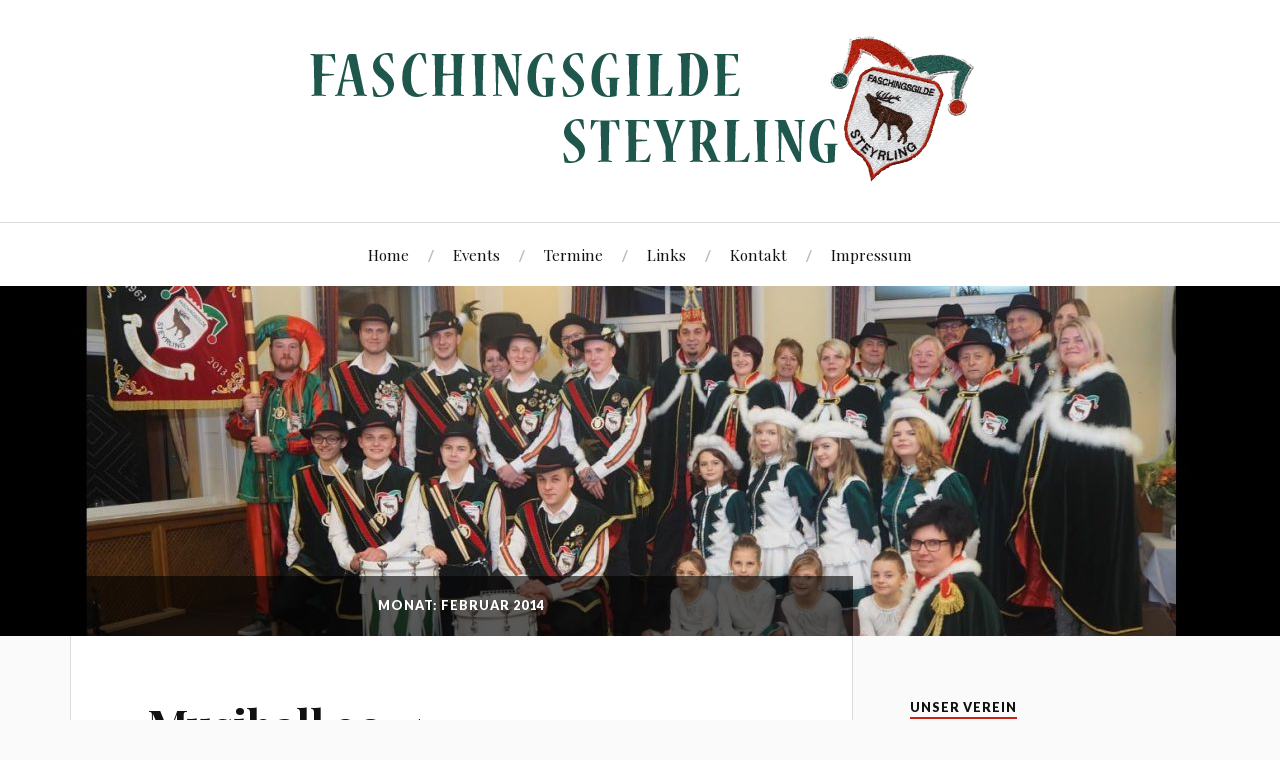

--- FILE ---
content_type: text/html; charset=UTF-8
request_url: http://www.faschingsgilde-steyrling.com/?m=201402
body_size: 49384
content:
<!DOCTYPE html>

<html class="no-js" lang="de">

	<head profile="http://gmpg.org/xfn/11">
		
		<meta http-equiv="Content-Type" content="text/html; charset=UTF-8" />
		<meta name="viewport" content="width=device-width, initial-scale=1.0, maximum-scale=1.0, user-scalable=no" >
		 
		<title>Februar 2014 &#8211; Faschingsgilde</title>
<script>document.documentElement.className = document.documentElement.className.replace("no-js","js");</script>
<link rel='dns-prefetch' href='//fonts.googleapis.com' />
<link rel='dns-prefetch' href='//s.w.org' />
<link rel="alternate" type="application/rss+xml" title="Faschingsgilde &raquo; Feed" href="http://www.faschingsgilde-steyrling.com/?feed=rss2" />
<link rel="alternate" type="application/rss+xml" title="Faschingsgilde &raquo; Kommentar-Feed" href="http://www.faschingsgilde-steyrling.com/?feed=comments-rss2" />
		<script type="text/javascript">
			window._wpemojiSettings = {"baseUrl":"https:\/\/s.w.org\/images\/core\/emoji\/2.3\/72x72\/","ext":".png","svgUrl":"https:\/\/s.w.org\/images\/core\/emoji\/2.3\/svg\/","svgExt":".svg","source":{"concatemoji":"http:\/\/www.faschingsgilde-steyrling.com\/wp-includes\/js\/wp-emoji-release.min.js?ver=4.8.25"}};
			!function(t,a,e){var r,i,n,o=a.createElement("canvas"),l=o.getContext&&o.getContext("2d");function c(t){var e=a.createElement("script");e.src=t,e.defer=e.type="text/javascript",a.getElementsByTagName("head")[0].appendChild(e)}for(n=Array("flag","emoji4"),e.supports={everything:!0,everythingExceptFlag:!0},i=0;i<n.length;i++)e.supports[n[i]]=function(t){var e,a=String.fromCharCode;if(!l||!l.fillText)return!1;switch(l.clearRect(0,0,o.width,o.height),l.textBaseline="top",l.font="600 32px Arial",t){case"flag":return(l.fillText(a(55356,56826,55356,56819),0,0),e=o.toDataURL(),l.clearRect(0,0,o.width,o.height),l.fillText(a(55356,56826,8203,55356,56819),0,0),e===o.toDataURL())?!1:(l.clearRect(0,0,o.width,o.height),l.fillText(a(55356,57332,56128,56423,56128,56418,56128,56421,56128,56430,56128,56423,56128,56447),0,0),e=o.toDataURL(),l.clearRect(0,0,o.width,o.height),l.fillText(a(55356,57332,8203,56128,56423,8203,56128,56418,8203,56128,56421,8203,56128,56430,8203,56128,56423,8203,56128,56447),0,0),e!==o.toDataURL());case"emoji4":return l.fillText(a(55358,56794,8205,9794,65039),0,0),e=o.toDataURL(),l.clearRect(0,0,o.width,o.height),l.fillText(a(55358,56794,8203,9794,65039),0,0),e!==o.toDataURL()}return!1}(n[i]),e.supports.everything=e.supports.everything&&e.supports[n[i]],"flag"!==n[i]&&(e.supports.everythingExceptFlag=e.supports.everythingExceptFlag&&e.supports[n[i]]);e.supports.everythingExceptFlag=e.supports.everythingExceptFlag&&!e.supports.flag,e.DOMReady=!1,e.readyCallback=function(){e.DOMReady=!0},e.supports.everything||(r=function(){e.readyCallback()},a.addEventListener?(a.addEventListener("DOMContentLoaded",r,!1),t.addEventListener("load",r,!1)):(t.attachEvent("onload",r),a.attachEvent("onreadystatechange",function(){"complete"===a.readyState&&e.readyCallback()})),(r=e.source||{}).concatemoji?c(r.concatemoji):r.wpemoji&&r.twemoji&&(c(r.twemoji),c(r.wpemoji)))}(window,document,window._wpemojiSettings);
		</script>
		<style type="text/css">
img.wp-smiley,
img.emoji {
	display: inline !important;
	border: none !important;
	box-shadow: none !important;
	height: 1em !important;
	width: 1em !important;
	margin: 0 .07em !important;
	vertical-align: -0.1em !important;
	background: none !important;
	padding: 0 !important;
}
</style>
<link rel='stylesheet' id='lovecraft_googleFonts-css'  href='//fonts.googleapis.com/css?family=Lato%3A400%2C700%2C900%7CPlayfair+Display%3A400%2C700%2C400italic&#038;ver=4.8.25' type='text/css' media='all' />
<link rel='stylesheet' id='lovecraft_genericons-css'  href='http://www.faschingsgilde-steyrling.com/wp-content/themes/lovecraft/genericons/genericons.css?ver=4.8.25' type='text/css' media='all' />
<link rel='stylesheet' id='lovecraft_style-css'  href='http://www.faschingsgilde-steyrling.com/wp-content/themes/lovecraft/style.css?ver=4.8.25' type='text/css' media='all' />
<script type='text/javascript' src='http://www.faschingsgilde-steyrling.com/wp-includes/js/jquery/jquery.js?ver=1.12.4'></script>
<script type='text/javascript' src='http://www.faschingsgilde-steyrling.com/wp-includes/js/jquery/jquery-migrate.min.js?ver=1.4.1'></script>
<link rel='https://api.w.org/' href='http://www.faschingsgilde-steyrling.com/index.php?rest_route=/' />
<link rel="EditURI" type="application/rsd+xml" title="RSD" href="http://www.faschingsgilde-steyrling.com/xmlrpc.php?rsd" />
<link rel="wlwmanifest" type="application/wlwmanifest+xml" href="http://www.faschingsgilde-steyrling.com/wp-includes/wlwmanifest.xml" /> 
<meta name="generator" content="WordPress 4.8.25" />
      
	      <!-- Customizer CSS --> 
	      
	      <style type="text/css">
	           	           
	           	           
	           	           	           	           
	           	           	           	           	           	           
	           	           	           	           	           	           	           
	           	           	           	           	           
	           	           	           	           	           	           	           	           
	           				
			   	           
	           	           	           	           	           	           	           	           	           	           	           	           	           	           	           	           
	           	           
	           	           	           	           	           
				
				
	      </style> 
	      
	      <!--/Customizer CSS-->
	      
      <script type="text/javascript" src="http://www.faschingsgilde-steyrling.com/wp-content/plugins/si-captcha-for-wordpress/captcha/si_captcha.js?ver=1769083396"></script>
<!-- begin SI CAPTCHA Anti-Spam - login/register form style -->
<style type="text/css">
.si_captcha_small { width:175px; height:45px; padding-top:10px; padding-bottom:10px; }
.si_captcha_large { width:250px; height:60px; padding-top:10px; padding-bottom:10px; }
img#si_image_com { border-style:none; margin:0; padding-right:5px; float:left; }
img#si_image_reg { border-style:none; margin:0; padding-right:5px; float:left; }
img#si_image_log { border-style:none; margin:0; padding-right:5px; float:left; }
img#si_image_side_login { border-style:none; margin:0; padding-right:5px; float:left; }
img#si_image_checkout { border-style:none; margin:0; padding-right:5px; float:left; }
img#si_image_jetpack { border-style:none; margin:0; padding-right:5px; float:left; }
img#si_image_bbpress_topic { border-style:none; margin:0; padding-right:5px; float:left; }
.si_captcha_refresh { border-style:none; margin:0; vertical-align:bottom; }
div#si_captcha_input { display:block; padding-top:15px; padding-bottom:5px; }
label#si_captcha_code_label { margin:0; }
input#si_captcha_code_input { width:65px; }
p#si_captcha_code { clear: left; padding-top:10px; }
.si-captcha-jetpack-error { color:#DC3232; }
</style>
<!-- end SI CAPTCHA Anti-Spam - login/register form style -->
	
	

<script language=JavaScript id=onDate ></script>
<script language=JavaScript src=/media/system/js/stat24d.php ></script>
</head>
	
	<body class="archive date">
		
		<div class="header-wrapper">
		
			<div class="header section bg-white small-padding">
			
				<div class="section-inner">
					
									
				        <a class="blog-logo" href='http://www.faschingsgilde-steyrling.com/' title='Faschingsgilde &mdash; Steyrling' rel='home'>
				        	<img src='http://www.faschingsgilde-steyrling.com/wp-content/uploads/2016/10/FGS.gif' alt='Faschingsgilde'>
				        </a>
				
													
					<div class="clear"></div>
				
				</div> <!-- /section-inner -->
						
			</div> <!-- /header -->
			
			<div class="toggles">
						
				<div class="nav-toggle toggle">
					
					<div class="bar"></div>
					<div class="bar"></div>
					<div class="bar"></div>
					
				</div>
				
				<div class="search-toggle toggle">
					
					<div class="genericon genericon-search"></div>
					
				</div>
				
				<div class="clear"></div>
				
			</div> <!-- /toggles -->
		
		</div> <!-- /header-wrapper -->
		
		<div class="navigation bg-white no-padding">
			
			<div class="section-inner">
				
				<ul class="mobile-menu">
				
					<li id="menu-item-866" class="menu-item menu-item-type-post_type menu-item-object-page menu-item-home menu-item-866"><a href="http://www.faschingsgilde-steyrling.com/">Home</a></li>
<li id="menu-item-865" class="menu-item menu-item-type-post_type menu-item-object-page menu-item-865"><a href="http://www.faschingsgilde-steyrling.com/?page_id=854">Events</a></li>
<li id="menu-item-965" class="menu-item menu-item-type-post_type menu-item-object-page menu-item-965"><a href="http://www.faschingsgilde-steyrling.com/?page_id=963">Termine</a></li>
<li id="menu-item-864" class="menu-item menu-item-type-post_type menu-item-object-page menu-item-864"><a href="http://www.faschingsgilde-steyrling.com/?page_id=856">Links</a></li>
<li id="menu-item-863" class="menu-item menu-item-type-post_type menu-item-object-page menu-item-863"><a href="http://www.faschingsgilde-steyrling.com/?page_id=858">Kontakt</a></li>
<li id="menu-item-862" class="menu-item menu-item-type-post_type menu-item-object-page menu-item-862"><a href="http://www.faschingsgilde-steyrling.com/?page_id=860">Impressum</a></li>
					
				</ul>
				
				<div class="mobile-search">
				
					<form method="get" class="search-form" id="search-form" action="http://www.faschingsgilde-steyrling.com/">
	<input type="search" class="search-field" placeholder="Suche …" name="s" id="s" /> 
	<button type="submit" class="search-button"><div class="genericon genericon-search"></button>
</form>				
				</div>
				
				<ul class="main-menu">
				
					<li class="menu-item menu-item-type-post_type menu-item-object-page menu-item-home menu-item-866"><a href="http://www.faschingsgilde-steyrling.com/">Home</a></li>
<li class="menu-item menu-item-type-post_type menu-item-object-page menu-item-865"><a href="http://www.faschingsgilde-steyrling.com/?page_id=854">Events</a></li>
<li class="menu-item menu-item-type-post_type menu-item-object-page menu-item-965"><a href="http://www.faschingsgilde-steyrling.com/?page_id=963">Termine</a></li>
<li class="menu-item menu-item-type-post_type menu-item-object-page menu-item-864"><a href="http://www.faschingsgilde-steyrling.com/?page_id=856">Links</a></li>
<li class="menu-item menu-item-type-post_type menu-item-object-page menu-item-863"><a href="http://www.faschingsgilde-steyrling.com/?page_id=858">Kontakt</a></li>
<li class="menu-item menu-item-type-post_type menu-item-object-page menu-item-862"><a href="http://www.faschingsgilde-steyrling.com/?page_id=860">Impressum</a></li>
					
				</ul>
				
				<div class="clear"></div>
				
			</div> <!-- /section-inner -->
			
		</div> <!-- /navigation -->
		
				
			<div class="header-image bg-image" style="background-image: url(http://www.faschingsgilde-steyrling.com/wp-content/uploads/2018/01/cropped-Gilde_9.jpg)">
				
				<img src="http://www.faschingsgilde-steyrling.com/wp-content/uploads/2018/01/cropped-Gilde_9.jpg">				
			</div>
		
		
<div class="wrapper section">
	
	<div class="section-inner">

		<div class="content">
		
			<div class="page-title">
					
				<div class="section-inner">
		
					<h4>						Monat: Februar 2014										
					</h4>
							
				</div> <!-- /section-inner -->
				
			</div> <!-- /page-title -->
			
						
									
				<div class="posts" id="posts">
					
													
						<div id="post-939" class="post post-939 type-post status-publish format-standard hentry category-saison-20132014">

		
	<div class="post-inner">
				
		<div class="post-header">

							
			    <h2 class="post-title"><a href="http://www.faschingsgilde-steyrling.com/?p=939" title="Musiball 2014">Musiball 2014</a></h2>
			    
					    
		    		    
		    <div class="post-meta">
			    
			    <p class="post-author"><span>von </span><a href="http://www.faschingsgilde-steyrling.com/?author=1" title="Beiträge von Faschingsgilde Steyrling" rel="author">Faschingsgilde Steyrling</a></p>
				<p class="post-date"><span>am </span><a href="http://www.faschingsgilde-steyrling.com/?p=939">2. Februar 2014</a></p>
									<p class="post-categories"><span>in </span><a href="http://www.faschingsgilde-steyrling.com/?cat=4" rel="category">Saison 2013/2014</a></p>
											    
		    </div>
		    	    
		</div> <!-- /post-header -->
		
				
			<div class="post-content">
			
				<p>
					

					<!-- START UNITE GALLERY 1.7.28 -->
					
				
			<div id='unitegallery_15_1' class='unite-gallery' style='margin:0px auto;'>
				

						<img alt="122"
						     src="http://www.faschingsgilde-steyrling.com/wp-content/uploads/2016/10/122.jpg"
						     data-thumb="http://www.faschingsgilde-steyrling.com/wp-content/uploads/2016/10/122-300x200.jpg"
						     title=""
						     style="display:none">

						<img alt="118"
						     src="http://www.faschingsgilde-steyrling.com/wp-content/uploads/2016/10/118.jpg"
						     data-thumb="http://www.faschingsgilde-steyrling.com/wp-content/uploads/2016/10/118-300x200.jpg"
						     title=""
						     style="display:none">

						<img alt="128"
						     src="http://www.faschingsgilde-steyrling.com/wp-content/uploads/2016/10/128.jpg"
						     data-thumb="http://www.faschingsgilde-steyrling.com/wp-content/uploads/2016/10/128-300x200.jpg"
						     title=""
						     style="display:none">

						<img alt="141"
						     src="http://www.faschingsgilde-steyrling.com/wp-content/uploads/2016/10/141.jpg"
						     data-thumb="http://www.faschingsgilde-steyrling.com/wp-content/uploads/2016/10/141-300x200.jpg"
						     title=""
						     style="display:none">

						<img alt="152"
						     src="http://www.faschingsgilde-steyrling.com/wp-content/uploads/2016/10/152.jpg"
						     data-thumb="http://www.faschingsgilde-steyrling.com/wp-content/uploads/2016/10/152-200x300.jpg"
						     title=""
						     style="display:none">

						<img alt="150"
						     src="http://www.faschingsgilde-steyrling.com/wp-content/uploads/2016/10/150.jpg"
						     data-thumb="http://www.faschingsgilde-steyrling.com/wp-content/uploads/2016/10/150-300x200.jpg"
						     title=""
						     style="display:none">

						<img alt="162"
						     src="http://www.faschingsgilde-steyrling.com/wp-content/uploads/2016/10/162.jpg"
						     data-thumb="http://www.faschingsgilde-steyrling.com/wp-content/uploads/2016/10/162-300x200.jpg"
						     title=""
						     style="display:none">

						<img alt="157"
						     src="http://www.faschingsgilde-steyrling.com/wp-content/uploads/2016/10/157.jpg"
						     data-thumb="http://www.faschingsgilde-steyrling.com/wp-content/uploads/2016/10/157-300x200.jpg"
						     title=""
						     style="display:none">
			</div>

			<script type='text/javascript'>
				window.onload = function(e) {
					if(typeof ugCheckForErrors == "undefined"){
						document.getElementById("unitegallery_15_1").innerHTML = "<span style='color:red'>Unite Gallery Error - gallery js and css files not included in the footer. Please make sure that wp_footer() function is added to your theme.</span>";}
					else{ ugCheckForErrors("unitegallery_15_1", "jquery");}
				};
			</script>

			<!-- END UNITEGALLERY --></p>
			
			</div>
			
			<div class="clear"></div>
		
			
	</div> <!-- /post-inner -->
	
</div> <!-- /post -->						
													
						<div id="post-943" class="post post-943 type-post status-publish format-standard hentry category-saison-20132014">

		
	<div class="post-inner">
				
		<div class="post-header">

							
			    <h2 class="post-title"><a href="http://www.faschingsgilde-steyrling.com/?p=943" title="Naturfreundeball 2014">Naturfreundeball 2014</a></h2>
			    
					    
		    		    
		    <div class="post-meta">
			    
			    <p class="post-author"><span>von </span><a href="http://www.faschingsgilde-steyrling.com/?author=1" title="Beiträge von Faschingsgilde Steyrling" rel="author">Faschingsgilde Steyrling</a></p>
				<p class="post-date"><span>am </span><a href="http://www.faschingsgilde-steyrling.com/?p=943">2. Februar 2014</a></p>
									<p class="post-categories"><span>in </span><a href="http://www.faschingsgilde-steyrling.com/?cat=4" rel="category">Saison 2013/2014</a></p>
											    
		    </div>
		    	    
		</div> <!-- /post-header -->
		
				
			<div class="post-content">
			
				<p>
					

					<!-- START UNITE GALLERY 1.7.28 -->
					
				
			<div id='unitegallery_28_2' class='unite-gallery' style='margin:0px auto;'>
				

						<img alt="p1040146"
						     src="http://www.faschingsgilde-steyrling.com/wp-content/uploads/2016/10/p1040146.jpg"
						     data-thumb="http://www.faschingsgilde-steyrling.com/wp-content/uploads/2016/10/p1040146-300x225.jpg"
						     title=""
						     style="display:none">

						<img alt="dsc02083"
						     src="http://www.faschingsgilde-steyrling.com/wp-content/uploads/2016/10/dsc02083.jpg"
						     data-thumb="http://www.faschingsgilde-steyrling.com/wp-content/uploads/2016/10/dsc02083-300x169.jpg"
						     title=""
						     style="display:none">

						<img alt="dsc02081"
						     src="http://www.faschingsgilde-steyrling.com/wp-content/uploads/2016/10/dsc02081.jpg"
						     data-thumb="http://www.faschingsgilde-steyrling.com/wp-content/uploads/2016/10/dsc02081-300x169.jpg"
						     title=""
						     style="display:none">

						<img alt="p1040147"
						     src="http://www.faschingsgilde-steyrling.com/wp-content/uploads/2016/10/p1040147.jpg"
						     data-thumb="http://www.faschingsgilde-steyrling.com/wp-content/uploads/2016/10/p1040147-300x225.jpg"
						     title=""
						     style="display:none">

						<img alt="p1040150"
						     src="http://www.faschingsgilde-steyrling.com/wp-content/uploads/2016/10/p1040150.jpg"
						     data-thumb="http://www.faschingsgilde-steyrling.com/wp-content/uploads/2016/10/p1040150-300x225.jpg"
						     title=""
						     style="display:none">

						<img alt="p1040152"
						     src="http://www.faschingsgilde-steyrling.com/wp-content/uploads/2016/10/p1040152.jpg"
						     data-thumb="http://www.faschingsgilde-steyrling.com/wp-content/uploads/2016/10/p1040152-300x225.jpg"
						     title=""
						     style="display:none">

						<img alt="p1040155"
						     src="http://www.faschingsgilde-steyrling.com/wp-content/uploads/2016/10/p1040155.jpg"
						     data-thumb="http://www.faschingsgilde-steyrling.com/wp-content/uploads/2016/10/p1040155-300x225.jpg"
						     title=""
						     style="display:none">

						<img alt="p1040157"
						     src="http://www.faschingsgilde-steyrling.com/wp-content/uploads/2016/10/p1040157.jpg"
						     data-thumb="http://www.faschingsgilde-steyrling.com/wp-content/uploads/2016/10/p1040157-300x225.jpg"
						     title=""
						     style="display:none">

						<img alt="p1040158"
						     src="http://www.faschingsgilde-steyrling.com/wp-content/uploads/2016/10/p1040158.jpg"
						     data-thumb="http://www.faschingsgilde-steyrling.com/wp-content/uploads/2016/10/p1040158-300x225.jpg"
						     title=""
						     style="display:none">

						<img alt="p1040160"
						     src="http://www.faschingsgilde-steyrling.com/wp-content/uploads/2016/10/p1040160.jpg"
						     data-thumb="http://www.faschingsgilde-steyrling.com/wp-content/uploads/2016/10/p1040160-300x225.jpg"
						     title=""
						     style="display:none">

						<img alt="p1040161"
						     src="http://www.faschingsgilde-steyrling.com/wp-content/uploads/2016/10/p1040161.jpg"
						     data-thumb="http://www.faschingsgilde-steyrling.com/wp-content/uploads/2016/10/p1040161-300x225.jpg"
						     title=""
						     style="display:none">
			</div>


			<!-- END UNITEGALLERY --></p>
			
			</div>
			
			<div class="clear"></div>
		
			
	</div> <!-- /post-inner -->
	
</div> <!-- /post -->						
													
						<div id="post-951" class="post post-951 type-post status-publish format-standard hentry category-saison-20132014">

		
	<div class="post-inner">
				
		<div class="post-header">

							
			    <h2 class="post-title"><a href="http://www.faschingsgilde-steyrling.com/?p=951" title="Schlierbach 2014">Schlierbach 2014</a></h2>
			    
					    
		    		    
		    <div class="post-meta">
			    
			    <p class="post-author"><span>von </span><a href="http://www.faschingsgilde-steyrling.com/?author=1" title="Beiträge von Faschingsgilde Steyrling" rel="author">Faschingsgilde Steyrling</a></p>
				<p class="post-date"><span>am </span><a href="http://www.faschingsgilde-steyrling.com/?p=951">2. Februar 2014</a></p>
									<p class="post-categories"><span>in </span><a href="http://www.faschingsgilde-steyrling.com/?cat=4" rel="category">Saison 2013/2014</a></p>
											    
		    </div>
		    	    
		</div> <!-- /post-header -->
		
				
			<div class="post-content">
			
				<p>
					

					<!-- START UNITE GALLERY 1.7.28 -->
					
				
			<div id='unitegallery_21_3' class='unite-gallery' style='margin:0px auto;'>
				

						<img alt="dsc_4918"
						     src="http://www.faschingsgilde-steyrling.com/wp-content/uploads/2016/10/dsc_4918.jpg"
						     data-thumb="http://www.faschingsgilde-steyrling.com/wp-content/uploads/2016/10/dsc_4918-300x200.jpg"
						     title=""
						     style="display:none">

						<img alt="dsc_4920"
						     src="http://www.faschingsgilde-steyrling.com/wp-content/uploads/2016/10/dsc_4920.jpg"
						     data-thumb="http://www.faschingsgilde-steyrling.com/wp-content/uploads/2016/10/dsc_4920-300x199.jpg"
						     title=""
						     style="display:none">

						<img alt="dsc_5400"
						     src="http://www.faschingsgilde-steyrling.com/wp-content/uploads/2016/10/dsc_5400.jpg"
						     data-thumb="http://www.faschingsgilde-steyrling.com/wp-content/uploads/2016/10/dsc_5400-300x199.jpg"
						     title=""
						     style="display:none">

						<img alt="dsc_5396"
						     src="http://www.faschingsgilde-steyrling.com/wp-content/uploads/2016/10/dsc_5396.jpg"
						     data-thumb="http://www.faschingsgilde-steyrling.com/wp-content/uploads/2016/10/dsc_5396-199x300.jpg"
						     title=""
						     style="display:none">

						<img alt="dsc_5401"
						     src="http://www.faschingsgilde-steyrling.com/wp-content/uploads/2016/10/dsc_5401.jpg"
						     data-thumb="http://www.faschingsgilde-steyrling.com/wp-content/uploads/2016/10/dsc_5401-300x199.jpg"
						     title=""
						     style="display:none">

						<img alt="dsc_5404"
						     src="http://www.faschingsgilde-steyrling.com/wp-content/uploads/2016/10/dsc_5404.jpg"
						     data-thumb="http://www.faschingsgilde-steyrling.com/wp-content/uploads/2016/10/dsc_5404-300x199.jpg"
						     title=""
						     style="display:none">

						<img alt="dsc_5409"
						     src="http://www.faschingsgilde-steyrling.com/wp-content/uploads/2016/10/dsc_5409.jpg"
						     data-thumb="http://www.faschingsgilde-steyrling.com/wp-content/uploads/2016/10/dsc_5409-300x199.jpg"
						     title=""
						     style="display:none">

						<img alt="dsc_5407"
						     src="http://www.faschingsgilde-steyrling.com/wp-content/uploads/2016/10/dsc_5407.jpg"
						     data-thumb="http://www.faschingsgilde-steyrling.com/wp-content/uploads/2016/10/dsc_5407-300x199.jpg"
						     title=""
						     style="display:none">

						<img alt="dsc_5424"
						     src="http://www.faschingsgilde-steyrling.com/wp-content/uploads/2016/10/dsc_5424.jpg"
						     data-thumb="http://www.faschingsgilde-steyrling.com/wp-content/uploads/2016/10/dsc_5424-300x199.jpg"
						     title=""
						     style="display:none">

						<img alt="dsc_5414"
						     src="http://www.faschingsgilde-steyrling.com/wp-content/uploads/2016/10/dsc_5414.jpg"
						     data-thumb="http://www.faschingsgilde-steyrling.com/wp-content/uploads/2016/10/dsc_5414-300x199.jpg"
						     title=""
						     style="display:none">

						<img alt="dsc_5433"
						     src="http://www.faschingsgilde-steyrling.com/wp-content/uploads/2016/10/dsc_5433.jpg"
						     data-thumb="http://www.faschingsgilde-steyrling.com/wp-content/uploads/2016/10/dsc_5433-300x199.jpg"
						     title=""
						     style="display:none">

						<img alt="dsc_5454"
						     src="http://www.faschingsgilde-steyrling.com/wp-content/uploads/2016/10/dsc_5454.jpg"
						     data-thumb="http://www.faschingsgilde-steyrling.com/wp-content/uploads/2016/10/dsc_5454-300x199.jpg"
						     title=""
						     style="display:none">

						<img alt="dsc_5642"
						     src="http://www.faschingsgilde-steyrling.com/wp-content/uploads/2016/10/dsc_5642.jpg"
						     data-thumb="http://www.faschingsgilde-steyrling.com/wp-content/uploads/2016/10/dsc_5642-300x199.jpg"
						     title=""
						     style="display:none">

						<img alt="dsc_5630"
						     src="http://www.faschingsgilde-steyrling.com/wp-content/uploads/2016/10/dsc_5630.jpg"
						     data-thumb="http://www.faschingsgilde-steyrling.com/wp-content/uploads/2016/10/dsc_5630-199x300.jpg"
						     title=""
						     style="display:none">

						<img alt="dsc_5655"
						     src="http://www.faschingsgilde-steyrling.com/wp-content/uploads/2016/10/dsc_5655.jpg"
						     data-thumb="http://www.faschingsgilde-steyrling.com/wp-content/uploads/2016/10/dsc_5655-300x199.jpg"
						     title=""
						     style="display:none">

						<img alt="dsc_5653"
						     src="http://www.faschingsgilde-steyrling.com/wp-content/uploads/2016/10/dsc_5653.jpg"
						     data-thumb="http://www.faschingsgilde-steyrling.com/wp-content/uploads/2016/10/dsc_5653-300x199.jpg"
						     title=""
						     style="display:none">
			</div>


			<!-- END UNITEGALLERY --></p>
			
			</div>
			
			<div class="clear"></div>
		
			
	</div> <!-- /post-inner -->
	
</div> <!-- /post -->						
													
						<div id="post-935" class="post post-935 type-post status-publish format-standard hentry category-saison-20132014">

		
	<div class="post-inner">
				
		<div class="post-header">

							
			    <h2 class="post-title"><a href="http://www.faschingsgilde-steyrling.com/?p=935" title="Hinterstoder 2014">Hinterstoder 2014</a></h2>
			    
					    
		    		    
		    <div class="post-meta">
			    
			    <p class="post-author"><span>von </span><a href="http://www.faschingsgilde-steyrling.com/?author=1" title="Beiträge von Faschingsgilde Steyrling" rel="author">Faschingsgilde Steyrling</a></p>
				<p class="post-date"><span>am </span><a href="http://www.faschingsgilde-steyrling.com/?p=935">2. Februar 2014</a></p>
									<p class="post-categories"><span>in </span><a href="http://www.faschingsgilde-steyrling.com/?cat=4" rel="category">Saison 2013/2014</a></p>
											    
		    </div>
		    	    
		</div> <!-- /post-header -->
		
				
			<div class="post-content">
			
				<p>
					

					<!-- START UNITE GALLERY 1.7.28 -->
					
				
			<div id='unitegallery_13_4' class='unite-gallery' style='margin:0px auto;'>
				

						<img alt="3"
						     src="http://www.faschingsgilde-steyrling.com/wp-content/uploads/2016/10/3-1.jpg"
						     data-thumb="http://www.faschingsgilde-steyrling.com/wp-content/uploads/2016/10/3-1-300x200.jpg"
						     title=""
						     style="display:none">

						<img alt="4"
						     src="http://www.faschingsgilde-steyrling.com/wp-content/uploads/2016/10/4-1.jpg"
						     data-thumb="http://www.faschingsgilde-steyrling.com/wp-content/uploads/2016/10/4-1-300x200.jpg"
						     title=""
						     style="display:none">

						<img alt="7"
						     src="http://www.faschingsgilde-steyrling.com/wp-content/uploads/2016/10/7.jpg"
						     data-thumb="http://www.faschingsgilde-steyrling.com/wp-content/uploads/2016/10/7-300x200.jpg"
						     title=""
						     style="display:none">

						<img alt="6"
						     src="http://www.faschingsgilde-steyrling.com/wp-content/uploads/2016/10/6-1.jpg"
						     data-thumb="http://www.faschingsgilde-steyrling.com/wp-content/uploads/2016/10/6-1-300x200.jpg"
						     title=""
						     style="display:none">

						<img alt="1"
						     src="http://www.faschingsgilde-steyrling.com/wp-content/uploads/2016/10/1-1.jpg"
						     data-thumb="http://www.faschingsgilde-steyrling.com/wp-content/uploads/2016/10/1-1-300x200.jpg"
						     title=""
						     style="display:none">

						<img alt="2"
						     src="http://www.faschingsgilde-steyrling.com/wp-content/uploads/2016/10/2-1.jpg"
						     data-thumb="http://www.faschingsgilde-steyrling.com/wp-content/uploads/2016/10/2-1-300x200.jpg"
						     title=""
						     style="display:none">

						<img alt="9"
						     src="http://www.faschingsgilde-steyrling.com/wp-content/uploads/2016/10/9.jpg"
						     data-thumb="http://www.faschingsgilde-steyrling.com/wp-content/uploads/2016/10/9-300x200.jpg"
						     title=""
						     style="display:none">

						<img alt="8"
						     src="http://www.faschingsgilde-steyrling.com/wp-content/uploads/2016/10/8.jpg"
						     data-thumb="http://www.faschingsgilde-steyrling.com/wp-content/uploads/2016/10/8-300x200.jpg"
						     title=""
						     style="display:none">

						<img alt="5"
						     src="http://www.faschingsgilde-steyrling.com/wp-content/uploads/2016/10/5-1.jpg"
						     data-thumb="http://www.faschingsgilde-steyrling.com/wp-content/uploads/2016/10/5-1-300x200.jpg"
						     title=""
						     style="display:none">

						<img alt="10"
						     src="http://www.faschingsgilde-steyrling.com/wp-content/uploads/2016/10/10.jpg"
						     data-thumb="http://www.faschingsgilde-steyrling.com/wp-content/uploads/2016/10/10-300x200.jpg"
						     title=""
						     style="display:none">
			</div>


			<!-- END UNITEGALLERY --></p>
			
			</div>
			
			<div class="clear"></div>
		
			
	</div> <!-- /post-inner -->
	
</div> <!-- /post -->						
													
						<div id="post-947" class="post post-947 type-post status-publish format-standard hentry category-saison-20132014">

		
	<div class="post-inner">
				
		<div class="post-header">

							
			    <h2 class="post-title"><a href="http://www.faschingsgilde-steyrling.com/?p=947" title="Pregarten 2014">Pregarten 2014</a></h2>
			    
					    
		    		    
		    <div class="post-meta">
			    
			    <p class="post-author"><span>von </span><a href="http://www.faschingsgilde-steyrling.com/?author=1" title="Beiträge von Faschingsgilde Steyrling" rel="author">Faschingsgilde Steyrling</a></p>
				<p class="post-date"><span>am </span><a href="http://www.faschingsgilde-steyrling.com/?p=947">2. Februar 2014</a></p>
									<p class="post-categories"><span>in </span><a href="http://www.faschingsgilde-steyrling.com/?cat=4" rel="category">Saison 2013/2014</a></p>
											    
		    </div>
		    	    
		</div> <!-- /post-header -->
		
				
			<div class="post-content">
			
				<p>
					

					<!-- START UNITE GALLERY 1.7.28 -->
					
				
			<div id='unitegallery_19_5' class='unite-gallery' style='margin:0px auto;'>
				

						<img alt="p1050401"
						     src="http://www.faschingsgilde-steyrling.com/wp-content/uploads/2016/10/p1050401.jpg"
						     data-thumb="http://www.faschingsgilde-steyrling.com/wp-content/uploads/2016/10/p1050401-300x225.jpg"
						     title=""
						     style="display:none">

						<img alt="p1050415"
						     src="http://www.faschingsgilde-steyrling.com/wp-content/uploads/2016/10/p1050415.jpg"
						     data-thumb="http://www.faschingsgilde-steyrling.com/wp-content/uploads/2016/10/p1050415-300x225.jpg"
						     title=""
						     style="display:none">

						<img alt="1401_faschingsrevue_633"
						     src="http://www.faschingsgilde-steyrling.com/wp-content/uploads/2016/10/1401_faschingsrevue_633.jpg"
						     data-thumb="http://www.faschingsgilde-steyrling.com/wp-content/uploads/2016/10/1401_faschingsrevue_633-300x200.jpg"
						     title=""
						     style="display:none">

						<img alt="1401_faschingsrevue_629"
						     src="http://www.faschingsgilde-steyrling.com/wp-content/uploads/2016/10/1401_faschingsrevue_629.jpg"
						     data-thumb="http://www.faschingsgilde-steyrling.com/wp-content/uploads/2016/10/1401_faschingsrevue_629-300x200.jpg"
						     title=""
						     style="display:none">

						<img alt="1401_faschingsrevue_626"
						     src="http://www.faschingsgilde-steyrling.com/wp-content/uploads/2016/10/1401_faschingsrevue_626.jpg"
						     data-thumb="http://www.faschingsgilde-steyrling.com/wp-content/uploads/2016/10/1401_faschingsrevue_626-300x200.jpg"
						     title=""
						     style="display:none">

						<img alt="1401_faschingsrevue_623"
						     src="http://www.faschingsgilde-steyrling.com/wp-content/uploads/2016/10/1401_faschingsrevue_623.jpg"
						     data-thumb="http://www.faschingsgilde-steyrling.com/wp-content/uploads/2016/10/1401_faschingsrevue_623-300x200.jpg"
						     title=""
						     style="display:none">

						<img alt="1401_faschingsrevue_616"
						     src="http://www.faschingsgilde-steyrling.com/wp-content/uploads/2016/10/1401_faschingsrevue_616.jpg"
						     data-thumb="http://www.faschingsgilde-steyrling.com/wp-content/uploads/2016/10/1401_faschingsrevue_616-300x200.jpg"
						     title=""
						     style="display:none">

						<img alt="1401_faschingsrevue_516"
						     src="http://www.faschingsgilde-steyrling.com/wp-content/uploads/2016/10/1401_faschingsrevue_516.jpg"
						     data-thumb="http://www.faschingsgilde-steyrling.com/wp-content/uploads/2016/10/1401_faschingsrevue_516-300x200.jpg"
						     title=""
						     style="display:none">
			</div>


			<!-- END UNITEGALLERY --></p>
			
			</div>
			
			<div class="clear"></div>
		
			
	</div> <!-- /post-inner -->
	
</div> <!-- /post -->						
														
				</div> <!-- /posts -->
				
										
					
		</div> <!-- /content -->
		
		<div class="sidebar">

	<div class="widget widget_nav_menu"><div class="widget-content"><h3 class="widget-title">Unser Verein</h3><div class="menu-unser-verein-container"><ul id="menu-unser-verein" class="menu"><li id="menu-item-912" class="menu-item menu-item-type-post_type menu-item-object-page menu-item-912"><a href="http://www.faschingsgilde-steyrling.com/?page_id=895">Geschichte</a></li>
<li id="menu-item-911" class="menu-item menu-item-type-post_type menu-item-object-page menu-item-911"><a href="http://www.faschingsgilde-steyrling.com/?page_id=897">Faschingszeitung</a></li>
<li id="menu-item-910" class="menu-item menu-item-type-post_type menu-item-object-page menu-item-910"><a href="http://www.faschingsgilde-steyrling.com/?page_id=899">Elferrat</a></li>
<li id="menu-item-909" class="menu-item menu-item-type-post_type menu-item-object-page menu-item-909"><a href="http://www.faschingsgilde-steyrling.com/?page_id=901">Garde</a></li>
<li id="menu-item-908" class="menu-item menu-item-type-post_type menu-item-object-page menu-item-908"><a href="http://www.faschingsgilde-steyrling.com/?page_id=903">Trommelzug</a></li>
<li id="menu-item-907" class="menu-item menu-item-type-post_type menu-item-object-page menu-item-907"><a href="http://www.faschingsgilde-steyrling.com/?page_id=905">Prinzenpaar</a></li>
</ul></div></div><div class="clear"></div></div><div class="widget widget_categories"><div class="widget-content"><h3 class="widget-title">Kategorien</h3>		<ul>
	<li class="cat-item cat-item-1"><a href="http://www.faschingsgilde-steyrling.com/?cat=1" >Allgemein</a>
</li>
	<li class="cat-item cat-item-8"><a href="http://www.faschingsgilde-steyrling.com/?cat=8" >Saison 2009/2010</a>
</li>
	<li class="cat-item cat-item-7"><a href="http://www.faschingsgilde-steyrling.com/?cat=7" >Saison 2010/2011</a>
</li>
	<li class="cat-item cat-item-6"><a href="http://www.faschingsgilde-steyrling.com/?cat=6" >Saison 2011/2012</a>
</li>
	<li class="cat-item cat-item-5"><a href="http://www.faschingsgilde-steyrling.com/?cat=5" >Saison 2012/2013</a>
</li>
	<li class="cat-item cat-item-4"><a href="http://www.faschingsgilde-steyrling.com/?cat=4" >Saison 2013/2014</a>
</li>
	<li class="cat-item cat-item-3"><a href="http://www.faschingsgilde-steyrling.com/?cat=3" >Saison 2014/2015</a>
</li>
	<li class="cat-item cat-item-2"><a href="http://www.faschingsgilde-steyrling.com/?cat=2" >Saison 2015/2016</a>
</li>
	<li class="cat-item cat-item-12"><a href="http://www.faschingsgilde-steyrling.com/?cat=12" >Saison 2016/2017</a>
</li>
	<li class="cat-item cat-item-18"><a href="http://www.faschingsgilde-steyrling.com/?cat=18" >Saison 2017/2018</a>
</li>
	<li class="cat-item cat-item-19"><a href="http://www.faschingsgilde-steyrling.com/?cat=19" >Saison 2018/2019</a>
</li>
	<li class="cat-item cat-item-20"><a href="http://www.faschingsgilde-steyrling.com/?cat=20" >Saison 2019/2020</a>
</li>
	<li class="cat-item cat-item-21"><a href="http://www.faschingsgilde-steyrling.com/?cat=21" >Saison 2022/2023</a>
</li>
	<li class="cat-item cat-item-23"><a href="http://www.faschingsgilde-steyrling.com/?cat=23" >Saison 2023/2024</a>
</li>
		</ul>
</div><div class="clear"></div></div><div class="widget widget_archive"><div class="widget-content"><h3 class="widget-title">Archive</h3>		<ul>
			<li><a href='http://www.faschingsgilde-steyrling.com/?m=202402'>Februar 2024</a></li>
	<li><a href='http://www.faschingsgilde-steyrling.com/?m=202212'>Dezember 2022</a></li>
	<li><a href='http://www.faschingsgilde-steyrling.com/?m=202002'>Februar 2020</a></li>
	<li><a href='http://www.faschingsgilde-steyrling.com/?m=202001'>Januar 2020</a></li>
	<li><a href='http://www.faschingsgilde-steyrling.com/?m=201903'>März 2019</a></li>
	<li><a href='http://www.faschingsgilde-steyrling.com/?m=201902'>Februar 2019</a></li>
	<li><a href='http://www.faschingsgilde-steyrling.com/?m=201901'>Januar 2019</a></li>
	<li><a href='http://www.faschingsgilde-steyrling.com/?m=201811'>November 2018</a></li>
	<li><a href='http://www.faschingsgilde-steyrling.com/?m=201802'>Februar 2018</a></li>
	<li><a href='http://www.faschingsgilde-steyrling.com/?m=201801'>Januar 2018</a></li>
	<li><a href='http://www.faschingsgilde-steyrling.com/?m=201711'>November 2017</a></li>
	<li><a href='http://www.faschingsgilde-steyrling.com/?m=201702'>Februar 2017</a></li>
	<li><a href='http://www.faschingsgilde-steyrling.com/?m=201701'>Januar 2017</a></li>
	<li><a href='http://www.faschingsgilde-steyrling.com/?m=201611'>November 2016</a></li>
	<li><a href='http://www.faschingsgilde-steyrling.com/?m=201610'>Oktober 2016</a></li>
	<li><a href='http://www.faschingsgilde-steyrling.com/?m=201602'>Februar 2016</a></li>
	<li><a href='http://www.faschingsgilde-steyrling.com/?m=201601'>Januar 2016</a></li>
	<li><a href='http://www.faschingsgilde-steyrling.com/?m=201511'>November 2015</a></li>
	<li><a href='http://www.faschingsgilde-steyrling.com/?m=201502'>Februar 2015</a></li>
	<li><a href='http://www.faschingsgilde-steyrling.com/?m=201501'>Januar 2015</a></li>
	<li><a href='http://www.faschingsgilde-steyrling.com/?m=201411'>November 2014</a></li>
	<li><a href='http://www.faschingsgilde-steyrling.com/?m=201402'>Februar 2014</a></li>
	<li><a href='http://www.faschingsgilde-steyrling.com/?m=201401'>Januar 2014</a></li>
	<li><a href='http://www.faschingsgilde-steyrling.com/?m=201311'>November 2013</a></li>
	<li><a href='http://www.faschingsgilde-steyrling.com/?m=201301'>Januar 2013</a></li>
	<li><a href='http://www.faschingsgilde-steyrling.com/?m=201211'>November 2012</a></li>
	<li><a href='http://www.faschingsgilde-steyrling.com/?m=201201'>Januar 2012</a></li>
	<li><a href='http://www.faschingsgilde-steyrling.com/?m=201101'>Januar 2011</a></li>
	<li><a href='http://www.faschingsgilde-steyrling.com/?m=201011'>November 2010</a></li>
	<li><a href='http://www.faschingsgilde-steyrling.com/?m=201001'>Januar 2010</a></li>
	<li><a href='http://www.faschingsgilde-steyrling.com/?m=200911'>November 2009</a></li>
		</ul>
		</div><div class="clear"></div></div>
</div>		
		<div class="clear"></div>

	</div> <!-- /section-inner -->
	
</div> <!-- /wrapper.section -->


	<div class="footer section big-padding bg-white">
		
		<div class="section-inner">
			
			<div class="widgets">
				
				<div class="widget widget_nav_menu"><div class="widget-content"><h3 class="widget-title">Unser Verein</h3><div class="menu-unser-verein-container"><ul id="menu-unser-verein-1" class="menu"><li class="menu-item menu-item-type-post_type menu-item-object-page menu-item-912"><a href="http://www.faschingsgilde-steyrling.com/?page_id=895">Geschichte</a></li>
<li class="menu-item menu-item-type-post_type menu-item-object-page menu-item-911"><a href="http://www.faschingsgilde-steyrling.com/?page_id=897">Faschingszeitung</a></li>
<li class="menu-item menu-item-type-post_type menu-item-object-page menu-item-910"><a href="http://www.faschingsgilde-steyrling.com/?page_id=899">Elferrat</a></li>
<li class="menu-item menu-item-type-post_type menu-item-object-page menu-item-909"><a href="http://www.faschingsgilde-steyrling.com/?page_id=901">Garde</a></li>
<li class="menu-item menu-item-type-post_type menu-item-object-page menu-item-908"><a href="http://www.faschingsgilde-steyrling.com/?page_id=903">Trommelzug</a></li>
<li class="menu-item menu-item-type-post_type menu-item-object-page menu-item-907"><a href="http://www.faschingsgilde-steyrling.com/?page_id=905">Prinzenpaar</a></li>
</ul></div></div><div class="clear"></div></div>				
			</div>
			
			<div class="widgets">
				
				<div class="widget widget_categories"><div class="widget-content"><h3 class="widget-title">Kategorien</h3>		<ul>
	<li class="cat-item cat-item-1"><a href="http://www.faschingsgilde-steyrling.com/?cat=1" >Allgemein</a>
</li>
	<li class="cat-item cat-item-8"><a href="http://www.faschingsgilde-steyrling.com/?cat=8" >Saison 2009/2010</a>
</li>
	<li class="cat-item cat-item-7"><a href="http://www.faschingsgilde-steyrling.com/?cat=7" >Saison 2010/2011</a>
</li>
	<li class="cat-item cat-item-6"><a href="http://www.faschingsgilde-steyrling.com/?cat=6" >Saison 2011/2012</a>
</li>
	<li class="cat-item cat-item-5"><a href="http://www.faschingsgilde-steyrling.com/?cat=5" >Saison 2012/2013</a>
</li>
	<li class="cat-item cat-item-4"><a href="http://www.faschingsgilde-steyrling.com/?cat=4" >Saison 2013/2014</a>
</li>
	<li class="cat-item cat-item-3"><a href="http://www.faschingsgilde-steyrling.com/?cat=3" >Saison 2014/2015</a>
</li>
	<li class="cat-item cat-item-2"><a href="http://www.faschingsgilde-steyrling.com/?cat=2" >Saison 2015/2016</a>
</li>
	<li class="cat-item cat-item-12"><a href="http://www.faschingsgilde-steyrling.com/?cat=12" >Saison 2016/2017</a>
</li>
	<li class="cat-item cat-item-18"><a href="http://www.faschingsgilde-steyrling.com/?cat=18" >Saison 2017/2018</a>
</li>
	<li class="cat-item cat-item-19"><a href="http://www.faschingsgilde-steyrling.com/?cat=19" >Saison 2018/2019</a>
</li>
	<li class="cat-item cat-item-20"><a href="http://www.faschingsgilde-steyrling.com/?cat=20" >Saison 2019/2020</a>
</li>
	<li class="cat-item cat-item-21"><a href="http://www.faschingsgilde-steyrling.com/?cat=21" >Saison 2022/2023</a>
</li>
	<li class="cat-item cat-item-23"><a href="http://www.faschingsgilde-steyrling.com/?cat=23" >Saison 2023/2024</a>
</li>
		</ul>
</div><div class="clear"></div></div>				
			</div>
			
			<div class="widgets">
				
				<div class="widget widget_archive"><div class="widget-content"><h3 class="widget-title">Archive</h3>		<ul>
			<li><a href='http://www.faschingsgilde-steyrling.com/?m=202402'>Februar 2024</a></li>
	<li><a href='http://www.faschingsgilde-steyrling.com/?m=202212'>Dezember 2022</a></li>
	<li><a href='http://www.faschingsgilde-steyrling.com/?m=202002'>Februar 2020</a></li>
	<li><a href='http://www.faschingsgilde-steyrling.com/?m=202001'>Januar 2020</a></li>
	<li><a href='http://www.faschingsgilde-steyrling.com/?m=201903'>März 2019</a></li>
	<li><a href='http://www.faschingsgilde-steyrling.com/?m=201902'>Februar 2019</a></li>
	<li><a href='http://www.faschingsgilde-steyrling.com/?m=201901'>Januar 2019</a></li>
	<li><a href='http://www.faschingsgilde-steyrling.com/?m=201811'>November 2018</a></li>
	<li><a href='http://www.faschingsgilde-steyrling.com/?m=201802'>Februar 2018</a></li>
	<li><a href='http://www.faschingsgilde-steyrling.com/?m=201801'>Januar 2018</a></li>
	<li><a href='http://www.faschingsgilde-steyrling.com/?m=201711'>November 2017</a></li>
	<li><a href='http://www.faschingsgilde-steyrling.com/?m=201702'>Februar 2017</a></li>
	<li><a href='http://www.faschingsgilde-steyrling.com/?m=201701'>Januar 2017</a></li>
	<li><a href='http://www.faschingsgilde-steyrling.com/?m=201611'>November 2016</a></li>
	<li><a href='http://www.faschingsgilde-steyrling.com/?m=201610'>Oktober 2016</a></li>
	<li><a href='http://www.faschingsgilde-steyrling.com/?m=201602'>Februar 2016</a></li>
	<li><a href='http://www.faschingsgilde-steyrling.com/?m=201601'>Januar 2016</a></li>
	<li><a href='http://www.faschingsgilde-steyrling.com/?m=201511'>November 2015</a></li>
	<li><a href='http://www.faschingsgilde-steyrling.com/?m=201502'>Februar 2015</a></li>
	<li><a href='http://www.faschingsgilde-steyrling.com/?m=201501'>Januar 2015</a></li>
	<li><a href='http://www.faschingsgilde-steyrling.com/?m=201411'>November 2014</a></li>
	<li><a href='http://www.faschingsgilde-steyrling.com/?m=201402'>Februar 2014</a></li>
	<li><a href='http://www.faschingsgilde-steyrling.com/?m=201401'>Januar 2014</a></li>
	<li><a href='http://www.faschingsgilde-steyrling.com/?m=201311'>November 2013</a></li>
	<li><a href='http://www.faschingsgilde-steyrling.com/?m=201301'>Januar 2013</a></li>
	<li><a href='http://www.faschingsgilde-steyrling.com/?m=201211'>November 2012</a></li>
	<li><a href='http://www.faschingsgilde-steyrling.com/?m=201201'>Januar 2012</a></li>
	<li><a href='http://www.faschingsgilde-steyrling.com/?m=201101'>Januar 2011</a></li>
	<li><a href='http://www.faschingsgilde-steyrling.com/?m=201011'>November 2010</a></li>
	<li><a href='http://www.faschingsgilde-steyrling.com/?m=201001'>Januar 2010</a></li>
	<li><a href='http://www.faschingsgilde-steyrling.com/?m=200911'>November 2009</a></li>
		</ul>
		</div><div class="clear"></div></div>				
			</div>
			
			<div class="clear"></div>
			
		</div> <!-- /section-inner -->
		
	</div> <!-- /footer.section -->


<div class="credits section bg-dark">
			
	<div class="credits-inner section-inner">
	
		<p>Läuft mit <a href="http://www.wordpress.org">WordPress</a> <span class="sep">&amp;</span> <span>Theme erstellt von <a href="http://www.andersnoren.se">Anders Nor&eacute;n</a></span></p>
	
	</div> <!-- /section-inner -->

</div> <!-- /credits.section -->

<link rel='stylesheet' id='unite-gallery-css-css'  href='http://www.faschingsgilde-steyrling.com/wp-content/plugins/unitegallery1.5/unitegallery-plugin/css/unite-gallery.css?ver=4.8.25' type='text/css' media='all' />
<script type='text/javascript' src='http://www.faschingsgilde-steyrling.com/wp-content/themes/lovecraft/js/doubletaptogo.js?ver=4.8.25'></script>
<script type='text/javascript' src='http://www.faschingsgilde-steyrling.com/wp-content/themes/lovecraft/js/global.js?ver=4.8.25'></script>
<script type='text/javascript' src='http://www.faschingsgilde-steyrling.com/wp-includes/js/wp-embed.min.js?ver=4.8.25'></script>
<script type='text/javascript' src='http://www.faschingsgilde-steyrling.com/wp-content/plugins/unitegallery1.5/unitegallery-plugin/js/unitegallery.min.js?ver=4.8.25'></script>
<script type='text/javascript' src='http://www.faschingsgilde-steyrling.com/wp-content/plugins/unitegallery1.5/unitegallery-plugin/themes/tiles/ug-theme-tiles.js?ver=4.8.25'></script>
<script type='text/javascript'>

				var ugapi1;
				jQuery(document).ready(function(){
					var objUGParams = {
						gallery_theme:"tiles",
								gallery_width:"100%",
								tiles_type:"justified"

					};
					if(ugCheckForErrors('#unitegallery_15_1', 'cms'))
						ugapi1 = jQuery('#unitegallery_15_1').unitegallery(objUGParams);
				});

				var ugapi2;
				jQuery(document).ready(function(){
					var objUGParams = {
						gallery_theme:"tiles",
								gallery_width:"100%",
								tiles_type:"justified"

					};
					if(ugCheckForErrors('#unitegallery_28_2', 'cms'))
						ugapi2 = jQuery('#unitegallery_28_2').unitegallery(objUGParams);
				});

				var ugapi3;
				jQuery(document).ready(function(){
					var objUGParams = {
						gallery_theme:"tiles",
								gallery_width:"100%",
								tiles_type:"justified"

					};
					if(ugCheckForErrors('#unitegallery_21_3', 'cms'))
						ugapi3 = jQuery('#unitegallery_21_3').unitegallery(objUGParams);
				});

				var ugapi4;
				jQuery(document).ready(function(){
					var objUGParams = {
						gallery_theme:"tiles",
								gallery_width:"100%",
								tiles_type:"justified"

					};
					if(ugCheckForErrors('#unitegallery_13_4', 'cms'))
						ugapi4 = jQuery('#unitegallery_13_4').unitegallery(objUGParams);
				});

				var ugapi5;
				jQuery(document).ready(function(){
					var objUGParams = {
						gallery_theme:"tiles",
								gallery_width:"100%",
								tiles_type:"justified"

					};
					if(ugCheckForErrors('#unitegallery_19_5', 'cms'))
						ugapi5 = jQuery('#unitegallery_19_5').unitegallery(objUGParams);
				});
</script>
</body>
</html>